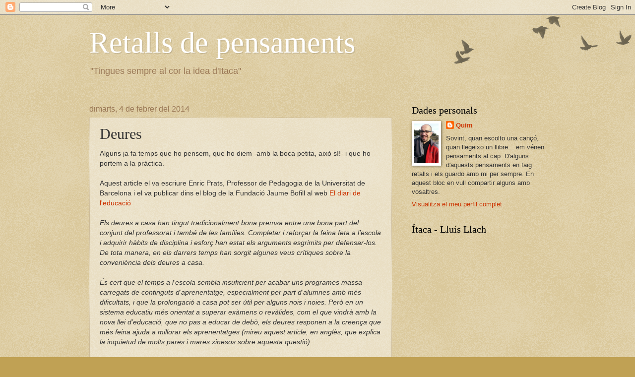

--- FILE ---
content_type: text/html; charset=UTF-8
request_url: https://retallsdepensaments-quim.blogspot.com/b/stats?style=BLACK_TRANSPARENT&timeRange=ALL_TIME&token=APq4FmBAP68wnJE_MwPtf2-wMJKR144IriGR6ijA76q2I9PQmG9XaoybbX5-b0Sii7cfh-3Mhj5XrrVNrZ9CRrD2UffwwFmR4w
body_size: -21
content:
{"total":127376,"sparklineOptions":{"backgroundColor":{"fillOpacity":0.1,"fill":"#000000"},"series":[{"areaOpacity":0.3,"color":"#202020"}]},"sparklineData":[[0,21],[1,5],[2,14],[3,9],[4,28],[5,8],[6,16],[7,4],[8,8],[9,70],[10,6],[11,22],[12,6],[13,9],[14,13],[15,6],[16,9],[17,5],[18,96],[19,68],[20,10],[21,9],[22,9],[23,4],[24,14],[25,59],[26,5],[27,9],[28,13],[29,17]],"nextTickMs":900000}